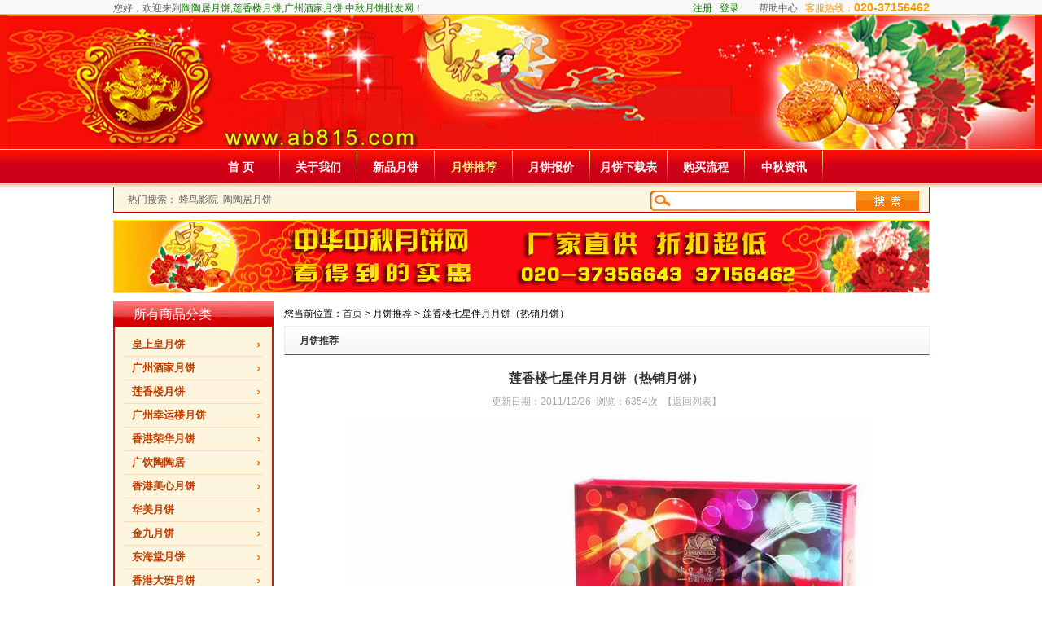

--- FILE ---
content_type: text/html
request_url: http://ab815.com/dishes/dishshow.asp?proid=4
body_size: 7053
content:

<!DOCTYPE html PUBLIC "-//W3C//DTD XHTML 1.0 Transitional//EN" "http://www.w3.org/TR/xhtml1/DTD/xhtml1-transitional.dtd">
<html xmlns="http://www.w3.org/1999/xhtml">
<head>
<meta http-equiv="Content-Type" content="text/html; charset=gb2312" />
<title>莲香楼七星伴月月饼（热销月饼）|月饼推荐|2013最新推荐中秋月饼品种品牌—广州莲香楼中秋月饼团购网-陶陶居月饼团购-广州酒家月饼团购-莲香楼月饼团购-香港荣华美心月饼团购批发、华美月饼等广式月饼团购第一平台-中华中秋月饼食品批发网</title>
<meta name="keywords" content="广州酒家月饼、莲香楼月饼、陶陶居月饼、香港荣华月饼、香港美心月饼、香港华美月饼、香港大班冰皮月饼">
<meta name="description" content="2013年中秋月饼最新推荐品牌和品种月饼有：广州酒家七星伴月月饼、广州酒家双黄白莲蓉月饼、广州酒家龙祥月饼、莲香楼七星伴月月饼、莲香楼双黄白莲蓉月饼、陶陶居大七星伴月月饼、陶陶居双黄纯正白莲蓉月饼、香港荣华月饼、香港美心月饼等特色传统经典月饼">
<meta name="copyright" content="广州食尚一品中华食品贸易有限公司(www.china-815.com)版权所有">
<meta name="author" content="广州食尚一品中华食品贸易有限公司">
<link href="../style/css.css" rel="stylesheet" type="text/css" />
<link href="../newpro/newpro.css" rel="stylesheet" type="text/css" />
</head>

<body>
<!------四级下拉------->
<script src="../js/jquery-1.6.1.min.js"></script>
<script type=text/javascript>
$(function(){
	
	
	

	
	$("#mobanwang_com").children("dt").each(function(i){
   $(this).css("z-index",1000-i);  

	 }); 
	 

	$('#mobanwang_com dt').hover(function(){
	
	
		if($(this).children('dl').hasClass("second-menu")){
		
		
			$(this).children('.firstA').addClass("hover");
		
		}
		$(this).children('dl').show();
		$(this).find("a").eq(0).addClass("bg");
		
	},function(){
		$(this).children('dl').hide();
		$(this).children('.firstA').removeClass("hover");
		$(this).find("a").eq(0).removeClass("bg");
	});
	
	



});
</script>
<!---------图片缩小---------->
<script language="JavaScript" src="../js/imgRule.js"></script>
<!------------------------->

<div class="logo">
	<div id="header">
		<div class="top">
			<div class="top_left">您好，欢迎来到<a href="../index.asp">陶陶居月饼,莲香楼月饼,广州酒家月饼,中秋月饼批发网</a>！</div>
			<div class="top_right"><a href="../user_re.asp" class="top_login">注册</a> | <a href="../login.asp" class="top_login">登录</a>&nbsp;&nbsp;&nbsp;&nbsp;&nbsp;&nbsp;<!--a href="../user_orders.asp">我的订单</a>&nbsp;&nbsp;<a href="../shopping_car.asp">我的食品车</a-->&nbsp;&nbsp;<a href="../help">帮助中心</a> &nbsp;&nbsp;<span>客服热线：<span class="top_tel">020-37156462</span></span></div>
			<div class="clear"></div>
		</div>
		<div class="top_car">
			<!--购物车有<span>0</span>件商品，总计：<span>0</span>元
			<p><a href="../shopping_car.asp"><img src="../lab/2-1.jpg" width="36" height="19" border="0" /></a><a href="../shopping_car.asp"><img src="../lab/2-2.jpg" width="52" height="19" border="0" /></a><a href="../user_orders.asp"><img src="../lab/2-3.jpg" width="64" height="19" border="0" /></a></p>-->
		</div>
		<div class="clear"></div>
		<div class="taoh">
			<a href="../index.asp">首 页</a>
			<a href="../about" >关于我们</a>
			<a href="../newpro/">新品月饼</a>
			<a href="../dishes" class="taoh_select">月饼推荐</a>
			<a href="../fb">月饼报价</a>
			<a href="../tgxzb">月饼下载表</a>
			<a href="../help">购买流程</a>
			<a href="../new" class="taoh_final">中秋资讯</a>
		</div>
		<div class="top_search">
			<div class="hot_search">热门搜索： 
		<a href="https://www.guilinchuxingwang.com">蜂鸟影院</a>&nbsp;
		
		<a href="http://www.china-815.com/product.asp?ClassID=4">陶陶居月饼</a>&nbsp;
		</div>
			<div class="pro_search">
			  <table width="100%" border="0" cellspacing="0">
                <script language=javascript>
				function checksearchform(){
				if(document.searchform.title.value=="")
					{
						alert("请输入搜索关键字！");
						document.searchform.title.focus();
						return false;
					}
				return true;
				}
				</SCRIPT>
				<form id="searchform" name="searchform" method="post" action="../pro_search.asp" onsubmit="return checksearchform();">
				<tr>
                  <td width="9%"><img src="../lab/5-1.jpg" width="24" height="25" /></td>
                  <td width="82%"><input name="title" type="text" class="search_tit" id="title" /></td>
                  <td width="9%"><input type="image" name="imageField" src="../lab/5-22.jpg" /></td>
                </tr>
				</form>
              </table>
			</div>
			<div class="clear"></div>
		</div>
		<div class="top_empty"></div>
	</div>
</div>
<div class="gg" style="width:1003px;  margin:0 auto; margin-bottom:10px; text-align:center;"><img src="../tu/26.gif" width="1003" height="90" /></div>
<div id="main" class="newMain">
	<div class="left">
		<div class="left_pro_tit">所有商品分类</div>
		<div class="left_pro_list leftProHeight">
				<div id="menu">
				  <dl id="mobanwang_com" class="first-menu" >
					
					<dt><a href="../product.asp?ClassID=170" class="firstA">皇上皇月饼</a>
					  
					</dt>
					
					<dt><a href="../product.asp?ClassID=2" class="firstA">广州酒家月饼</a>
					  
					  <dl  id="subMusic" class="second-menu">
						
						<dt>
						<div><a href="../product.asp?ClassID=5" class="mobanwang" target="_self">铁盒系列</a></div>
						  
						</dt>
						
						<dt>
						<div><a href="../product.asp?ClassID=6" class="mobanwang" target="_self">礼盒系列</a></div>
						  
						</dt>
						
						<dt>
						<div><a href="../product.asp?ClassID=37" class="mobanwang" target="_self">特供系列</a></div>
						  
						</dt>
						
						<dt>
						<div><a href="../product.asp?ClassID=158" class="mobanwang" target="_self">冰皮系列</a></div>
						  
						</dt>
						
						<dt>
						<div><a href="../product.asp?ClassID=165" class="mobanwang" target="_self">广州酒家月饼票</a></div>
						  
						</dt>
						
					  </dl>
					  
					</dt>
					
					<dt><a href="../product.asp?ClassID=3" class="firstA">莲香楼月饼</a>
					  
					  <dl  id="subMusic" class="second-menu">
						
						<dt>
						<div><a href="../product.asp?ClassID=46" class="mobanwang" target="_self">铁盒系列</a></div>
						  
						</dt>
						
						<dt>
						<div><a href="../product.asp?ClassID=47" class="mobanwang" target="_self">礼盒系列</a></div>
						  
						</dt>
						
					  </dl>
					  
					</dt>
					
					<dt><a href="../product.asp?ClassID=4" class="firstA">广州幸运楼月饼</a>
					  
					  <dl  id="subMusic" class="second-menu">
						
						<dt>
						<div><a href="../product.asp?ClassID=79" class="mobanwang" target="_self">铁盒系列</a></div>
						  
						</dt>
						
						<dt>
						<div><a href="../product.asp?ClassID=80" class="mobanwang" target="_self">礼盒系列</a></div>
						  
						</dt>
						
					  </dl>
					  
					</dt>
					
					<dt><a href="../product.asp?ClassID=22" class="firstA">香港荣华月饼</a>
					  
					  <dl  id="subMusic" class="second-menu">
						
						<dt>
						<div><a href="../product.asp?ClassID=48" class="mobanwang" target="_self">铁盒系列</a></div>
						  
						</dt>
						
						<dt>
						<div><a href="../product.asp?ClassID=49" class="mobanwang" target="_self">礼盒系列</a></div>
						  
						</dt>
						
						<dt>
						<div><a href="../product.asp?ClassID=82" class="mobanwang" target="_self">东莞产系列</a></div>
						  
						</dt>
						
					  </dl>
					  
					</dt>
					
					<dt><a href="../product.asp?ClassID=166" class="firstA">广饮陶陶居</a>
					  
					  <dl  id="subMusic" class="second-menu">
						
						<dt>
						<div><a href="../product.asp?ClassID=167" class="mobanwang" target="_self">铁盒系列</a></div>
						  
						</dt>
						
						<dt>
						<div><a href="../product.asp?ClassID=168" class="mobanwang" target="_self">礼盒系列</a></div>
						  
						</dt>
						
					  </dl>
					  
					</dt>
					
					<dt><a href="../product.asp?ClassID=26" class="firstA">香港美心月饼</a>
					  
					  <dl  id="subMusic" class="second-menu">
						
						<dt>
						<div><a href="../product.asp?ClassID=65" class="mobanwang" target="_self">皇牌系列</a></div>
						  
						</dt>
						
						<dt>
						<div><a href="../product.asp?ClassID=66" class="mobanwang" target="_self">传统系列</a></div>
						  
						</dt>
						
						<dt>
						<div><a href="../product.asp?ClassID=77" class="mobanwang" target="_self">冰皮系列</a></div>
						  
						</dt>
						
					  </dl>
					  
					</dt>
					
					<dt><a href="../product.asp?ClassID=30" class="firstA">华美月饼</a>
					  
					  <dl  id="subMusic" class="second-menu">
						
						<dt>
						<div><a href="../product.asp?ClassID=51" class="mobanwang" target="_self">传统系列</a></div>
						  
						</dt>
						
						<dt>
						<div><a href="../product.asp?ClassID=52" class="mobanwang" target="_self">时尚系列</a></div>
						  
						</dt>
						
						<dt>
						<div><a href="../product.asp?ClassID=53" class="mobanwang" target="_self">金丽沙系列</a></div>
						  
						</dt>
						
					  </dl>
					  
					</dt>
					
					<dt><a href="../product.asp?ClassID=162" class="firstA">金九月饼</a>
					  
					  <dl  id="subMusic" class="second-menu">
						
						<dt>
						<div><a href="../product.asp?ClassID=163" class="mobanwang" target="_self">铁盒装</a></div>
						  
						</dt>
						
						<dt>
						<div><a href="../product.asp?ClassID=164" class="mobanwang" target="_self">礼盒装系列</a></div>
						  
						</dt>
						
					  </dl>
					  
					</dt>
					
					<dt><a href="../product.asp?ClassID=23" class="firstA">东海堂月饼</a>
					  
					  <dl  id="subMusic" class="second-menu">
						
						<dt>
						<div><a href="../product.asp?ClassID=83" class="mobanwang" target="_self">铁盒系列</a></div>
						  
						</dt>
						
						<dt>
						<div><a href="../product.asp?ClassID=84" class="mobanwang" target="_self">冰皮系列</a></div>
						  
						</dt>
						
					  </dl>
					  
					</dt>
					
					<dt><a href="../product.asp?ClassID=24" class="firstA">香港大班月饼</a>
					  
					</dt>
					
					<dt><a href="../product.asp?ClassID=25" class="firstA">哈根达斯月饼</a>
					  
					</dt>
					
					<dt><a href="../product.asp?ClassID=29" class="firstA">香港帝皇月饼</a>
					  
					</dt>
					
					<dt><a href="../product.asp?ClassID=78" class="firstA">雪贝尔月饼</a>
					  
					</dt>
					
					<dt><a href="../product.asp?ClassID=31" class="firstA">员工月饼</a>
					  
					</dt>
					
					<dt><a href="../product.asp?ClassID=27" class="firstA">香港荣华月饼券</a>
					  
					</dt>
					
					<dt><a href="../product.asp?ClassID=33" class="firstA">广州酒家月饼券</a>
					  
					  <dl  id="subMusic" class="second-menu">
						
						<dt>
						<div><a href="../product.asp?ClassID=160" class="mobanwang" target="_self">12广州酒家饼票</a></div>
						  
						</dt>
						
						<dt>
						<div><a href="../product.asp?ClassID=161" class="mobanwang" target="_self">13广州酒家饼票</a></div>
						  
						</dt>
						
						<dt>
						<div><a href="../product.asp?ClassID=169" class="mobanwang" target="_self">15广州酒家饼票</a></div>
						  
						</dt>
						
						<dt>
						<div><a href="../product.asp?ClassID=171" class="mobanwang" target="_self">2016广州酒家饼票</a></div>
						  
						</dt>
						
					  </dl>
					  
					</dt>
					
					<dt><a href="../product.asp?ClassID=32" class="firstA">东海堂月饼券</a>
					  
					</dt>
					
					<dt><a href="../product.asp?ClassID=28" class="firstA">哈根达斯月饼券</a>
					  
					</dt>
					
					<dt><a href="../product.asp?ClassID=152" class="firstA">特色礼品</a>
					  
					  <dl  id="subMusic" class="second-menu">
						
						<dt>
						<div><a href="../product.asp?ClassID=153" class="mobanwang" target="_self">养生礼盒</a></div>
						  
						</dt>
						
						<dt>
						<div><a href="../product.asp?ClassID=155" class="mobanwang" target="_self">坚果礼盒</a></div>
						  
						</dt>
						
						<dt>
						<div><a href="../product.asp?ClassID=156" class="mobanwang" target="_self">零售礼盒</a></div>
						  
						</dt>
						
					  </dl>
					  
					</dt>
					
				  </dl>
				</div>
			  </div>
		<div class="emptyLeft"></div>
		<div class="hline">
			<div class="newtit">
				<dl>
					<span class="newtitspan2">热销商品</span>
				</dl>
			</div>
			<div class="clear"></div>
			<div class="leftHotpro">
				
				<dl>
					<a href="../proshow.asp?proid=582" class="leftHotproLeftA"><img src="../okit88/UploadFiles/201481016228466.jpg" onload="javascript:ImgUniformZoom(this,68,68);" border="0" /></a>
					<span class="leftHotproSpanR">
						<a href="../proshow.asp?proid=582" class="leftHotproTit">广州酒家岭南佳</a>
						<br>
						<span class="proGG">商品规格：10个/盒8盒/箱</span><br>
						已售出：32110个/盒8盒/箱
					</span>
				</dl>
				<div class="clear"></div>
				
				<dl>
					<a href="../proshow.asp?proid=453" class="leftHotproLeftA"><img src="../okit88/UploadFiles/201581215758571.jpg" onload="javascript:ImgUniformZoom(this,68,68);" border="0" /></a>
					<span class="leftHotproSpanR">
						<a href="../proshow.asp?proid=453" class="leftHotproTit">广州幸运楼金秋</a>
						<br>
						<span class="proGG">商品规格：4个/盒*12盒/箱</span><br>
						已售出：3214个/盒*12盒/箱
					</span>
				</dl>
				<div class="clear"></div>
				
				<dl>
					<a href="../proshow.asp?proid=425" class="leftHotproLeftA"><img src="../okit88/UploadFiles/20148322342412.jpg" onload="javascript:ImgUniformZoom(this,68,68);" border="0" /></a>
					<span class="leftHotproSpanR">
						<a href="../proshow.asp?proid=425" class="leftHotproTit">广州莲香楼双黄</a>
						<br>
						<span class="proGG">商品规格：4个/盒*12盒/箱</span><br>
						已售出：32224个/盒*12盒/箱
					</span>
				</dl>
				<div class="clear"></div>
				
				<dl>
					<a href="../proshow.asp?proid=424" class="leftHotproLeftA"><img src="../okit88/UploadFiles/201483214337740.jpg" onload="javascript:ImgUniformZoom(this,68,68);" border="0" /></a>
					<span class="leftHotproSpanR">
						<a href="../proshow.asp?proid=424" class="leftHotproTit">广州莲香楼双黄</a>
						<br>
						<span class="proGG">商品规格：4个/盒*12盒/箱</span><br>
						已售出：3444个/盒*12盒/箱
					</span>
				</dl>
				<div class="clear"></div>
				
				<dl>
					<a href="../proshow.asp?proid=399" class="leftHotproLeftA"><img src="../okit88/UploadFiles/2014810153913674.jpg" onload="javascript:ImgUniformZoom(this,68,68);" border="0" /></a>
					<span class="leftHotproSpanR">
						<a href="../proshow.asp?proid=399" class="leftHotproTit">广州酒家龙祥月</a>
						<br>
						<span class="proGG">商品规格：8个/盒*8盒/箱</span><br>
						已售出：11348个/盒*8盒/箱
					</span>
				</dl>
				<div class="clear"></div>
				
				<dl>
					<a href="../proshow.asp?proid=398" class="leftHotproLeftA"><img src="../okit88/UploadFiles/2014810154712470.jpg" onload="javascript:ImgUniformZoom(this,68,68);" border="0" /></a>
					<span class="leftHotproSpanR">
						<a href="../proshow.asp?proid=398" class="leftHotproTit">广州酒家金百福</a>
						<br>
						<span class="proGG">商品规格：10个/盒*8盒/箱</span><br>
						已售出：321110个/盒*8盒/箱
					</span>
				</dl>
				<div class="clear"></div>
				
				<dl>
					<a href="../proshow.asp?proid=397" class="leftHotproLeftA"><img src="../okit88/UploadFiles/2014810153227360.jpg" onload="javascript:ImgUniformZoom(this,68,68);" border="0" /></a>
					<span class="leftHotproSpanR">
						<a href="../proshow.asp?proid=397" class="leftHotproTit">广州酒家七星伴</a>
						<br>
						<span class="proGG">商品规格：8个/盒*8盒/箱</span><br>
						已售出：43318个/盒*8盒/箱
					</span>
				</dl>
				<div class="clear"></div>
				
				<dl>
					<a href="../proshow.asp?proid=391" class="leftHotproLeftA"><img src="../okit88/UploadFiles/2014628233042181.jpg" onload="javascript:ImgUniformZoom(this,68,68);" border="0" /></a>
					<span class="leftHotproSpanR">
						<a href="../proshow.asp?proid=391" class="leftHotproTit">广州酒家双黄纯</a>
						<br>
						<span class="proGG">商品规格：4个/盒*16盒/箱</span><br>
						已售出：34224个/盒*16盒/箱
					</span>
				</dl>
				<div class="clear"></div>
				
				<dl>
					<a href="../proshow.asp?proid=389" class="leftHotproLeftA"><img src="../okit88/UploadFiles/201462823296238.jpg" onload="javascript:ImgUniformZoom(this,68,68);" border="0" /></a>
					<span class="leftHotproSpanR">
						<a href="../proshow.asp?proid=389" class="leftHotproTit">广州酒家蛋黄纯</a>
						<br>
						<span class="proGG">商品规格：4个/盒*16盒/箱</span><br>
						已售出：32114个/盒*16盒/箱
					</span>
				</dl>
				<div class="clear"></div>
				
		  </div>
		</div>
	</div>
	<div class="right">
    <div style="height:30px; line-height:30px; color:#000;">您当前位置：<a href="../index.asp">首页</a> > 月饼推荐 > 莲香楼七星伴月月饼（热销月饼）</div>
	    <div class="newProTit">
			月饼推荐
	    </div>
		<div class="dishShow">
			<h1 class="dishShowTit">莲香楼七星伴月月饼（热销月饼）</h1>
		  <span class="dishShowTime">更新日期：2011/12/26&nbsp;&nbsp;浏览：6354次&nbsp;&nbsp;【<a href="">返回列表</a>】</span>
			<span class="dishShowImg"><img src="../okit88/UploadFiles/2016891530324.png" /></span>
			<div class="dishShowNr"><p><span style="font-family: 黑体"><span style="font-size: medium"><span style="color: rgb(128,0,0)"><strong>广州莲香楼-七星伴月月饼（王牌畅销）</strong></span></span></span></p>
<p><span style="font-size: medium"><strong><br />
<span style="color: rgb(128,0,0)">推荐理由：</span><span style="color: rgb(128,0,0)">大品牌，外包装精美，价格实在，之前不足的是里面包装采用塑料托盘，现在改成里外全新包装了，外包装高档里面用铁盒包装了。<br />
<br />
</span>内容物：</strong>内含双黄纯正白莲蓉月饼320克&times;1个；蛋黄纯正莲蓉月饼100克&times;2个；伍仁咸肉月饼100克&times;2个；纯正豆沙月饼100克&times;3个；豪华特型纸包装再配以内铁盒包装，配套装刀签及专用豪华手挽袋。<br />
<strong>规　格：8个/盒*5盒/箱。<br />
净含量：</strong>1020克/盒。<br />
<strong>条形码：6903793204850 <br />
出品商：</strong>百年中华老字号莲香楼始创于1889年，<strong>月饼和馅料两大品牌素有&ldquo;鼻祖&rdquo;和&ldquo;莲蓉第一家&rdquo;的美誉。</strong>始创的纯正莲容是选用当年产的优质莲子，特级花生油精制而成，以其莲味浓郁馅料细化而驰名中外，莲容出口加拿大、美国、南非等国家，享有&ldquo;莲容第一家&rdquo;之美誉。 <br />
<strong>市场价：</strong>￥198元</span></p>
<p><span style="font-size: medium"><span style="font-family: 黑体"><strong>最低折扣价：</strong></span></span><span style="font-family: 黑体"><span style="font-size: medium"><strong>请来电</strong></span></span><strong><span style="font-size: medium">020-37356643&nbsp; &nbsp;37156462&nbsp;&nbsp; 13711156883<br />
<img src="/okit88/UploadFiles/2016-8/2016莲香楼参展现场图.jpg" alt="" /><br />
<img alt="" src="/okit88/okit88/UploadFiles/陶陶居月饼展销会图2(1).jpg" /></span></strong></p>
<p>&nbsp;</p></div>
		</div>
		<div class="empty"></div>
	</div>
	<div class="clear"></div>
</div>
<div class="down_bg">
	<div class="downHF">
		<div class="downHelp">
			<ul>
				<li>
					<h1>关于我们</h1>
					<span><img src="../tu/13.jpg" width="72" height="83" /></span>
					<dl>
						
						<a href="../about/?newid=21">关于我们</a>
						
						<a href="../about/?newid=53">联系我们</a>
						
					</dl>
				</li>
				
				<li>
					<h1>新手指南</h1>
					<span><img src="../tu/14.jpg" width="76" height="75" /></span>
					<dl>
						
						<a href="../help/?newid=141">中秋月饼订购流程</a>
						
						<a href="../help/?newid=155">中秋月饼团购提醒</a>
						
						<a href="../help/?newid=142">广州酒家月饼票/券折扣</a>
						
					</dl>
				</li>
				
				<li>
					<h1>优惠促销</h1>
					<span><img src="../tu/15.jpg" width="76" height="75" /></span>
					<dl>
						
						<a href="../help/?newid=8">公司形象展示</a>
						
						<a href="../help/?newid=133">团购月饼温馨提醒</a>
						
						<a href="../help/?newid=134">折扣优惠实施阶段</a>
						
						<a href="../help/?newid=162">2016中秋月饼团购最新优惠促销活动</a>
						
					</dl>
				</li>
				
				<li>
					<h1>品牌展示</h1>
					<span><img src="../tu/16.jpg" width="76" height="75" /></span>
					<dl>
						
						<a href="../help/?newid=38">广州酒家月饼品牌</a>
						
						<a href="../help/?newid=74">陶陶居月饼品牌</a>
						
						<a href="../help/?newid=132">莲香楼月饼品牌</a>
						
						<a href="../help/?newid=156">华美月饼品牌</a>
						
					</dl>
				</li>
				
				<li>
					<h1>月饼价格表</h1>
					<span><img src="../tu/17.jpg" width="76" height="75" /></span>
					<dl>
						
						<a href="../help/?newid=135">2016广州酒家月饼价格</a>
						
						<a href="../help/?newid=136">2016莲香楼月饼价格</a>
						
						<a href="../help/?newid=137">2016陶陶居月饼价格</a>
						
						<a href="../help/?newid=138">2014香港美心月饼价格</a>
						
						<a href="../help/?newid=174">2016年广州酒家月饼价格</a>
						
						<a href="../help/?newid=40">2016幸运楼月饼价格</a>
						
					</dl>
				</li>
				
				<li>
					<h1>品质保证</h1>
					<span><img src="../tu/18.jpg" width="76" height="75" /></span>
					<dl>
						
						<a href="../help/?newid=131">陶陶居月饼团购的六大保证</a>
						
						<a href="../help/?newid=43">月饼价格表</a>
						
					</dl>
				</li>
				
			</ul>
		</div>
		<div class="downFB">
			<div class="downTel">
				<p><strong>热线电话<br />
</strong><span style="font-size: large"><span style="font-family: Arial"><span style="color: #ff9000"><strong>020-37156462</strong></span></span></span><strong><br />
客户服务热线<br />
</strong><span style="font-size: large"><span style="font-family: Arial"><span style="color: #ff9000"><strong>13711156883<br />
15811887588</strong></span></span></span></p>
<p><strong>服务时间<br />
</strong><span style="font-size: large"><span style="font-family: Arial"><span style="color: #ff9000"><strong>08:30-22:00</strong></span></span></span></p>
			</div>
			<!--<div class="FB"><a href="../fb"><img src="../lab/14.jpg" width="79" height="19" border="0" /></a></div>-->
		</div>
		<div class="clear"></div>
	</div>
</div>
<div id="footer">
	<div class="keyword">
		<A href="https://www.guilinchuxingwang.com">蜂鸟影院</A>
	</div>
	<div class="downTu"><img src="../tu/19.jpg" width="215" height="51" /><img src="../tu/20.jpg" width="215" height="51" /><img src="../tu/21.jpg" width="215" height="51" /></div>
	<div class="downNr">
		服务热线：020-37156462
广州福厚全商贸有限公司 &nbsp;版权所有&nbsp;&nbsp;2008-2020
<a target="_blank" href="https://beian.miit.gov.cn">粤ICP备14028459号</a>&nbsp;&nbsp;有任何问题请联系我们在线客服 | 工作时间：周一至周六 8:30-17:30
		  
	</div>
	<div class="downTu"><img src="../tu/22.jpg" width="131" height="42" /><img src="../tu/23.jpg" width="113" height="50" /><img src="../tu/24.jpg" width="155" height="44" /></div>
</div>
<SCRIPT LANGUAGE="JavaScript" src=http://float2006.tq.cn/floatcard?adminid=9403487&sort=0 ></SCRIPT>
</body>
</html>


--- FILE ---
content_type: text/css
request_url: http://ab815.com/style/css.css
body_size: 5005
content:
@import url("base.css");
/* CSS Document */


/***基本框架***/
body{ color:#333333; background:url(../lab/bg2.jpg) repeat-x;}
#footer,#main{margin:0 auto;overflow:hidden; width:1003px;}
#header{margin:0 auto; width:1003px; /*height:140px;*/overflow:hidden;}
#footer{ line-height:22px; color:#777777; text-align:center; padding:0 0 20px 0;}
#footer a{color:#777777;}



a{ text-decoration:none;}
a:hover{ color:#159000;text-decoration:none;}
a img{ border:0;}

.hidden{ display:none;}
.empty{ height:15px; overflow:hidden;}
.empty2{ height:21px; overflow:hidden;}
.empty3{ height:42px; overflow:hidden;}



/*头部LOGO背景*/
.logo{ width:1263px; margin:0 auto; background:url(/lab/logo2.jpg) 0 18px no-repeat;}

/*顶部*/
.top{ overflow:hidden; height:21px;}
.top_left{ float:left; line-height:21px; color:#666666;}
.top_left a{ color:#127F02;}
.top_right{ float:right; color:#666666; line-height:18px;}
.top_right a{color:#666666;}
.top_right a.top_login{ color:#147E02;}
.top_right span{ color:#FD9A00;}
.top_tel{ font-family:Arial; font-weight:bold; font-size:14px;}

/*头部购物车*/
.top_car{ /*background:url(../lab/2.jpg) 0 70px no-repeat; */height:93px; width:330px; float:right; padding:71px 0 0 63px; color:#FFFFFF; line-height:22px;}
.top_car p{ display:block;}
.top_car p img{ margin:0 3px 0 0;}
.top_car span{ color:#FF3; font-weight:bold;}

/*导航*/
.taoh{ overflow:hidden; padding:0; height:45px; margin-top:0; padding-left:110px;}
.taoh a{ display:inline; float:left; width:95px; background:url(../lab/abg.jpg) right no-repeat; line-height:40px; text-align:center; font-size:14px; color:#FFFFFF; font-weight:bold; height:40px;}
.taoh a:hover{ color:#fff484;}
.taoh a.taoh_select{ /*background:url(../lab/31_1.jpg) no-repeat;*/ border-right:none;width:96px; color:#fff484;}
.taoh a.taoh_final{ border-right:none;width:96px;}

/*头部搜索*/
.top_search{ overflow:hidden; background:url(../lab/4.jpg) repeat-x; height:30px; border:solid 1px #cc0002; border-top:none;}
.hot_search{ float:left; width:600px; line-height:30px; height:30px; overflow:hidden; text-indent:17px; color:#666666;}
.hot_search a{color:#666666;}
.pro_search{ float:right; width:330px; padding:4px 12px 0 0;}
.search_tit{ border-bottom:solid 2px #fc9539; border-top:solid 2px #fc9539; border-left:none; border-right:none; height:21px; width:227px; line-height:22px; overflow:hidden; color:#666;}
.top_empty{ border-top:solid 1px #E1E0D9; height:8px; overflow:hidden;}

/*首页横图*/
.tu1{ /*margin:0 0 15px 0;*/ height:60px; overflow:hidden;/* padding:0 0 15px 0;*/}

/*左边产品类别*/
/*.ind_main1{ overflow:hidden;}*/
.ind_left_pro{ float:left; width:197px;}
.left_pro_tit{ background:url(../lab/6.jpg) no-repeat; line-height:31px; color:#FFFFFF; font-size:16px; font-family:"黑体"; text-indent:25px;}
.left_pro_list{ border:solid 2px #b1271c; border-top:none; background:#fdf5de; height:620px; padding:8px 11px; /*overflow:hidden;*/}




.smllulLiulLiA{ color:#0D6600; background:url(../lab/6-1.jpg) right center no-repeat;}
.smllulLiulLiA:hover,.sma2 a.bg{ color:#FFFFFF; background:url(../lab/1.gif) right center no-repeat #FF9000;}
.sma3 a.smllulLiulLiulLiA{ color:#0D6600;}
.sma3 a.smllulLiulLiulLiA:hover,.sma2 li a.bg{ color:#FFFFFF; background:#FFC600;}

.sma2 a.bg{}







/*首页动画图*/
.ind_z2{ float:left; width:550px; margin:0 10px 0 6px; overflow:hidden; z-index:1; /*display:none;*/}
.ind_move_tu{ height:284px; overflow:hidden; margin:0 0 14px 0; position:relative;}

/*首页菜式推荐*/
.hline,.hline1{ border:solid 1px #ae281d; }

.newtit,.newtit1{ border-bottom:solid 1px #DDDDDD; padding:1px;}
 .newtit2{  border-bottom:solid 1px #DDDDDD; padding:1px; float:right; width:236px; }
.newtit dl,.newtit1 dl,.newtit2 dl{ background:url(../lab/7.jpg) repeat-x; height:28px;}
.newtit dl span,.newtit1 dl span,.newtit2 dl span{ display:inline; float:left; line-height:28px; color:#333333; font-weight:bold;}
.newtitspan1,.newtitspan11,.newtitspan12{ background:url(../lab/7-1.jpg) 10px 6px no-repeat; text-indent:24px;}
.newtitspan2,.newtitspan21,.newtitspan22{ text-indent:14px;}
.newtit dl a,.newtit1 dl a,.newtit2 dl a{ display:block; float:right; color:#377326; padding:6px 10px 0 0;}

.dishlist{ overflow:hidden; width:540px; height:310px; padding:13px 0 13px 7px;}
.dishlist ul li{ display:inline; float:left; width:130px; height:160px; overflow:hidden; margin:0 5px 0 0; text-align:center;}
.dishlist ul li span{ display:block; height:128px; border:solid 1px #E8E8E8; margin:0 0 7px 0; vertical-align:middle;}
.dishlist a{ color:#242424;}


.todayhlinenew{ border:solid 1px #CFCFCF; height:150px; margin:8px 0 7px 0; overflow:hidden;}
.center{ height:158px; overflow:hidden;}


/*首页新闻*/
.ind_r3{ float:right; width:240px; overflow:hidden;}
.indnewlist{ height:262px; padding:6px 14px 0 14px; margin-bottom:8px;}
.indnewlist1{ height:304px; padding:6px 14px 0 14px;}
.indnewlist2{ height:147px; padding:6px 14px 0 14px; width:236px;}
.indnewlist dl,.indnewlist1 dl,.indnewlist2 dl{ background:url(../lab/8.jpg) 0 7px no-repeat; height:24px; line-height:24px; text-indent:12px; overflow:hidden;}
.indnewlist a{ color:#333333;}


/*首页新品推荐*/
.specialLine{ width:556px; height:279px; overflow:hidden; float:left; background:url(../lab/9.jpg) no-repeat; padding:0 0 0 197px;border:solid 1px #fc7700; }
.specialTit{ background:url(../lab/10.jpg) left center repeat-x; height:30px; overflow:hidden; line-height:30px; padding:0 10px;}
.specialTit a{ display:block; float:right; color:#246201;}
.specialList{ overflow:hidden;/* background:#fff5eb;*/ border-left:none; height:239px; padding:4px 4px 4px 0;}
.specialList ul{ display:block; height:239px; background:#FFFFFF; overflow:hidden;}
.specialList ul li{ float:left; display:inline; width:131px; color:#363636; text-align:center; margin:6px 0 0 5px; line-height:18px; overflow:hidden;}
.specialList ul li.specialListLi{ border-right:none;}
.specialList ul li a{ display:block; color:#333333;}
.specialListImg{ border:solid 1px #E8E8E8; height:129px;display:block; margin:0 0 10px 0; overflow:hidden;}
.specialListPrice{ background:url(../lab/10.jpg) center no-repeat; line-height:25px; color:#FFFFFF;display:block;}
.specialListPriced{font-family:Arial; font-size:18px;}


/*热销商品*/
/*.indnewlist2{ height:147px; padding:6px 14px 0 14px;}
.newtit2{ padding:1px; height:244px; overflow:hidden; width:236px; float:right;}
.hotpro h1{ font-size:14px; color:#fff; background:#FF8C00; text-align:center; font-weight:bold; line-height:30px;}
.hotpro dl{ border-top:solid 1px #E3E3E3; padding:0 14px; width:208px; margin:3px 0;}
.hotpro dl.hotproDl{ border-top:none;}
.hotpro dl p{ display:block; float:left; width:140px; line-height:18px; padding:6px 0;}
.hotpro dl p a{ display:block; color:#257700; font-weight:bold;}
.hotproImg{ display:block; float:right; width:60px; padding:5px 0 0 0;}
.proGG{ color:#A9A9A9;}*/


/*今日蔬菜*/
.indTodayPro{ overflow:hidden;border:1px solid #ccc;}
.indTodayProLeft{ float:left; width:216px; height:523px; overflow:hidden;}
.indTodayProLeft h1{ background:url(../lab/11.jpg) no-repeat; line-height:29px; font-size:14px; color:#FFFFFF; font-weight:bold; text-align:center; margin:0 0 1px 0; border-right:1px solid #ccc;border-bottom:1px solid #ccc;}
.indTodayProLeft img{ height:493px; width:216px;}
.indTodayProRight{ float:right; width:785px;}
.indTodayProRight h1{ background:#fde3d2; line-height:29px; text-align:right; padding:0 10px 0 0;}
.indTodayProRight h1 a{ color:#A9A9A9;}
.indTodayProList{ overflow:hidden; padding:10px 0 0 1px; height:485px;}
.indTodayProList ul li{ float:left; display:inline; width:182px; height:248px; line-height:16px; margin:0 0 0 14px;}
.indTodayProList ul li a{ color:#333333;  }
.indTodayProListImg{ display:block; border:solid 1px #F3F3F3; height:160px; margin:0 0 6px 0; text-align:center;}
.indTodayProListPrice{ color:#BF3F00; font-family:Arial; font-size:18px;}


/*友情链接*/
.links{ background:url(../lab/12.jpg) left top repeat-x; margin:37px 0 0 0; border-bottom:solid 1px #DEDEE1; padding:20px 0 0 0; overflow:hidden; width:1003px;}
.links a{ display:inline; float:left; width:100px; margin:0 5px 5px 5px; height:40px; overflow:hidden; text-align:center;}



/*底部*/
.down_bg{ background:url(../lab/13.jpg) repeat-x; padding:40px 0 0 0; border-bottom:solid 1px #DEDEE1; margin:13px 0 0 0;}
.downHF{ width:1003px; margin:0 auto;}
.downHelp{ float:left; width:850px; padding:0 0 10px 0;}
.downHelp ul li{ float:left; display:inline; width:140px; height:210px; border-right:dashed 1px #C8C9C6; text-align:center;}
.downHelp ul li h1{ color:#BF3F00; font-size:14px; font-weight:bold;padding:0 0 4px 0;}
.downHelp ul li span{ display:block; height:83px; overflow:hidden; vertical-align:bottom; margin:0 0 4px 0;}
.downHelp ul li dl{ padding:0 0 0 6px;}
.downHelp ul li dl a{ display:block; color:#6B6E67; padding:2px 0; line-height:16px;}
.downFB{ float:right; width:134px; padding:0 0 13px 0;}
.FB{ height:36px; background:#A5A5A5; text-align:center; padding:16px 0 0 0;}
.downTel{ height:150px; color:#717171;}
.downTel p{ line-height:18px;}
.keyword{ padding:15px 0; color:#828282; font-weight:bold; text-align:center;}
.keyword a{ color:#828282; font-weight:bold;}
.downTu img{ margin:0 8px;}
.downNr{ padding:15px 0; color:#6B6E67; line-height:20px;}




/*内页左边*/
.left{ float:left; width:197px;}
.emptyLeft{ height:10px; overflow:hidden;}
.leftHotpro{ padding:10px 0; width:195px; overflow:hidden;}
.leftHotpro dl{ height:78px; padding:0 10px;}
.leftHotproLeftA{ display:block; float:left; text-align:center; width:68px; height:68px; border:solid 1px #E3E3E3;}
.leftHotproLeftA:hover{ border:solid 1px #56BF00;}
.leftHotproSpanR{ display:block; float:right; width:95px; padding:6px 0 0 0; overflow:hidden;}
.leftHotproTit{ color:#257700; font-weight:bold;}


/*内页右边*/
.right{ float:right; width:793px;}



.newMain{ border-bottom:solid 1px #DEDEE1; padding:0 0 20px 0;}

.zdheight{ height:auto;}

.alltit{ display:block; height:30px; line-height:30px; overflow:hidden;}



/*购买*/
.buySpan{ display:block;}
.buySpan img{ margin:8px 6px 0 0;}



/*分页*/
.pro_page{text-align:right; padding:0 0 2px 11px; color:#565656; margin:30px 0 30px 0;}
.pro_page span{ display:inline; border:solid 1px #949693;padding:3px 5px; height:9px;}
.pro_page p{ display:inline; border:solid 1px #fff;padding:3px 5px; height:9px; color:#000000;}
.pro_page span.selected{ color:#fff; background:#FF8505;}
.pro_page a{ display:inline; position:relative; border:solid 1px #949693; padding:3px 5px; height:9px;color:#565656; text-decoration:none;}
.pro_page a:hover{ background:#FF8505; color:#fff;text-decoration:none;}
.fbPage{ margin:20px 0 30px 0; text-align:center;}

.proshow_page{ padding:0; margin:6px 0 10px 0;}
.pro_page span.proshowSpan{ background:#F4F4F4; color:#BDBCBC; border:solid 1px #B2B1B1; }



/*产品类别下拉*/
#menu {
	width:171px;
	/*height:460px;*/
}
#mobanwang_com {
	/*height:37px;*/
	/*background:#333;*/
	font-size:1.3em;
	text-align:center;
	width:171px; margin:0 auto;
}
#mobanwang_com a {
	/*font-size:13px;*/
	color:#BF3F00;
	/*font-weight:bold;*/
	width:160px;
}
#mobanwang_com dt dl {
display:none;
}
#mobanwang_com dt dl dt {
	/*float:none;padding:0 12px; background:#00CCCC;*/
	width:143px; 
	
	
}
*html #mobanwang_com dt dl dt {
	display:inline;
	
}
#mobanwang_com dt dl a {
	float:none;
	/*height:28px;*/
	/*line-height:28px;*/
	padding:0 10px;
	text-transform:capitalize;
	margin:0 12px;

}

#mobanwang_com dt dl a {width:99px;margin:0 auto; }

#mobanwang_com .height-auto {
	line-height:15px;
	padding:5px 10px;
}
.second-menu, .third-menu, .fourth-menu {
	position:absolute;
	right:-171px;
	width:143px;
}
.first-menu dt {
	/*float:left;*/
	/*height:29px;*/
	position:relative;
	width:171px;
}
.first-menu a {
	/*float:left;*/
	display:block;
	padding:0 0 0 10px;
	text-align:left;
	/*background:#333;*/
	/*border-top:1px solid #4a4a4a;*/
	/*border-left:1px solid #4a4a4a;*/
	
	/*border-right:1px solid #242424;*/
	/*font-size:.7em;*/
}
.first-menu a:hover {
	/*background:#4698ca;*/
	/*border-top:1px solid #5db1e0;*/
	/*border-left:1px solid #5db1e0;*/
}
.firstA{ font-size:13px; font-weight:bold;border-bottom:1px solid #fedab6;background:url(../lab/6-1.jpg) no-repeat 164px center;height:28px;
	line-height:28px;}
.second-menu {
	/*top:37px;*/
	right:-171px;
	border:solid 1px #FF9343;
	background:#FFFFFF;
	padding:6px 0 12px 0;
}
*html .second-menu {
	right:-1px;
}
.second-menu a {
	font-size:12px;
}
.second-menu a.mobanwang {
	/*background:#3a3a3a url(image/mobanwang.gif) no-repeat right top;*/
	background:url(../lab/6-1.jpg) no-repeat 112px center;
	border-bottom:dashed 1px #CCCCCC;
	font-weight:bold;
	height:24px;
	line-height:24px;
}
.second-menu a.mobanwang:hover {
	/*background:#4698ca url(image/mobanwang.gif) no-repeat right -32px;*/
	color:#FFF;
	background:url(../lab/1.gif) no-repeat 112px center #FF6600;
	
}
.second-menu a.mobanwang-02 {
	background:#3a3a3a url(image/mobanwang.gif) no-repeat right -64px;
}
.second-menu a.mobanwang-02:hover {
	background:#4698ca url(image/mobanwang.gif) no-repeat right -110px;
}
.third-menu, .fourth-menu {
	width:143px;
	top:0;
	right:-146px;
	border:solid 1px #FF9343;
	position:absolute;
	background:#fff;
	padding:6px 0 12px 0;
}
.third-menu a {
	/*background:#4c4c4c;*/
}
.thirdA{
	font-weight:normal;
	/*border-top:1px solid #595959;*/
	/*border-left:1px solid #595959;*/
	border-bottom:1px dashed #ccc;
	background:url(../lab/6-1.jpg) no-repeat 112px center;
	height:24px;
	line-height:24px;
}
a.thirdA:hover,#mobanwang_com dt dl dt dl a.bg{
color:#ffffff;
	background:url(../lab/1.gif) no-repeat 112px center #FF9000;
}



.fourthA{
	font-weight:normal;
	/*border-top:1px solid #595959;*/
	/*border-left:1px solid #595959;*/
	border-bottom:1px dashed #ccc;
	/*border-right:1px solid #333;*/
	height:24px;
	line-height:24px;
}
.fourthA:hover{
	color:#fff;
	background:#FFC600;
}
#subMgm {
	width:171px;
}
#subMgm .third-menu {
	right:-171px;
}
#subMgm .fourth-menu {
	right:-171px;
}
#subMusic, #subNews {
	width:143px;
	top:0;
	right:-144px;
	position:absolute;
	/*background:#ccc;*/
}
#menu li{ position:relative;}



/*******/
/*a.firstA:hover,*/#mobanwang_com a.hover{
 background-color:#fff;
 position:relative;
 z-index:2000;
 border:1px #f60 solid;
 border-right:none;
 height:27px;
 line-height:26px;
 overflow:hidden;
 }

#mobanwang_com dt dl dt div{ width:143px; /*height:24px;*/}
#mobanwang_com dt dl a:hover,#mobanwang_com dt dl a.bg{color:#fff;}

#mobanwang_com dt dl a.bg{ /*background-color:#f60;*/background:url(../lab/1.gif) no-repeat 112px center #f60;}
#mobanwang_com dt dl dt dl a.bg{ background-color:#ff9000;}
#mobanwang_com dt dl dt dl dt dl a.bg{ background-color:#FFC600;}

/*下拉结束*/



.leftProHeight{ height:auto;}

.proshowNrDl{ padding:10px; line-height:24px;}
.proshowNrDl p{ line-height:24px;}


/*********/
.brand { width:100%;}
.brand li{ float:left; width:150px; height:90px; margin:0 10px 0 0; _display:inline;}
.brand li a{ display:block; text-align:center;}
.brandpic{ width:150px; height:50px;}








--- FILE ---
content_type: text/css
request_url: http://ab815.com/newpro/newpro.css
body_size: 959
content:
/* CSS Document */

.leftDishList{ /*width:150px;*/ height:auto; padding:10px 35px 0 35px; text-align:center;}
.leftDishList dl{ margin:0 0 10px 0;}
.leftDishListA{ display:block; width:120px; height:120px; overflow:hidden; border:solid 1px #E3E3E3; margin:0 0 4px 0;}
.leftDishListA:hover{border:solid 1px #56B325;}

.hot{ background:url(lab/3.jpg) repeat-y; margin:0 0 13px 0;}
.hotList{ background:url(lab/1.jpg) no-repeat; padding:25px 20px 5px 26px;}
.hotList ul li{ float:left; display:inline; width:132px; text-align:center; margin:0 0 0 17px;}
.hotListImg{ display:block; height:130px; border:solid 1px #E8E8E8; margin:0 0 6px 0;}
.yello{ color:#FF8C00;}
.hotListPrice{ font-size:18px; font-family:Arial;}

.hotListBott{ background:url(lab/4.jpg) no-repeat; height:8px; overflow:hidden;}


.newProTit{ background:url(lab/6.jpg) repeat-x; border:solid 1px #ECECEC; border-bottom:solid 1px #BF3F00; height:34px; font-weight:bold; line-height:34px; padding:0 0 0 18px; overflow:hidden;}

.newProSort{ float:right; /*width:190px;*/ display:inline; padding:6px 0 0 0;}
.newProSort a{ display:inline; float:left; width:45px; height:22px; background:url(lab/7.jpg) no-repeat; margin:0 10px 0 0; /*text-indent:8px;*/ padding:0 0 0 8px; line-height:22px; color:#494949;}
.newProSort a:hover{ background:url(lab/8.jpg) no-repeat; color:#fff;}
.newProSort a.newProSortASelect{ background:url(lab/8.jpg) no-repeat; color:#fff;}


div.newProList{ padding:16px 0 0 3px; height:auto;}
div.newProList ul li{ margin:0 5px 0 9px; height:290px;}


/*滋养保健*/
.baseList{ padding: 20px 0 0 8px;}
.baseTu{ margin:0 0 13px 0;}



/*食品推荐*/
.dishesTu{ margin:0 0 12px 0;}
div.nydishList ul li{ height:226px; overflow:hidden;}
.nydishListA{ display:block; padding:8px 0; text-align:center;}
.dishShowTit{ font-size:16px; font-weight:bold; text-align:center; padding:20px 0 10px 0;}
.dishShowTime{ display:block; text-align:center; color:#A9A9A9;}
.dishShowTime a{ color:#A9A9A9; text-decoration:underline;}
.dishShowImg{display:block; text-align:center; padding:10px 0;}
.dishShowNr{ padding:10px 20px;}
.dishShowNr p{ line-height:24px;}



--- FILE ---
content_type: text/css
request_url: http://ab815.com/style/base.css
body_size: 636
content:
@charset "gb2312";

/* CSS Document */

body,div,dl,dt,dd,ul,ol,li,h1,h2,h3,h4,h5,h6,pre,form,fieldset,input,textarea,p,blockquote,th,td ,font{
    padding:0;
    font:normal 12px/18px "\5b8b\4f53", Arial, Verdana, sans-serif;
    margin:0;
}

table {

    border-collapse:collapse;
    border-spacing:0;
}
fieldset,img {
    border:0;
}
address,caption,cite,code,dfn,em,th,var {
    font-weight:normal;
    font-style:normal;
}
ol,ul {
    list-style:none;
}
caption,th {
    text-align:left;
}
h1,h2,h3,h4,h5,h6 {
    font-weight:normal;
    font-size:100%;
}

abbr,acronym { border:0;
}
a { text-decoration:none; color:#333333;}
a:hover{ text-decoration:underline;}
clear:{clear:both; float:none; height:0px; overflow:hidden; font-size:0; line-height:0;}/*//完美兼容清除浮动*/
.clear{ clear:both;}

--- FILE ---
content_type: application/x-javascript
request_url: http://ab815.com/js/imgRule.js
body_size: 573
content:
<!-- 
//绛夋瘮缂╂斁 
function ImgUniformZoom(ImgD,ImgWidth,ImgHeight){ 
var image=new Image(); 
image.src=ImgD.src; 
if(image.width>0 && image.height>0){ 
   if(image.width/image.height>= ImgWidth/ImgHeight){ 
if(image.width>ImgWidth){      
ImgD.width=ImgWidth; 
ImgD.height=(image.height*ImgWidth)/image.width; 
}else{ 
ImgD.width=image.width;      
ImgD.height=image.height; 
} 
ImgD.alt=image.width+"脳"+image.height; 
} 
   else{ 
if(image.height>ImgHeight){      
ImgD.height=ImgHeight; 
ImgD.width=(image.width*ImgHeight)/image.height;            
}else{ 
ImgD.width=image.width;      
ImgD.height=image.height; 
} 
ImgD.alt=image.width+"脳"+image.height; 
} 
   } 
} 
//鑷敱缂╂斁
function ImgFreeZoom(ImgD,ImgWidth,ImgHeight)  

{   
var max_height = ImgHeight; //璁剧疆鏈€澶ч珮搴�   
var max_width = ImgWidth;   //璁剧疆鏈€澶у搴� 
   
var image=new Image(); 
image.src=ImgD.src; 
     
if(image.height>max_height)   
{   
    ImgD.height = max_height;   
}   
if(image.width>max_width)   
{   
    ImgD.width = max_width;   
}   
}   
//--> 